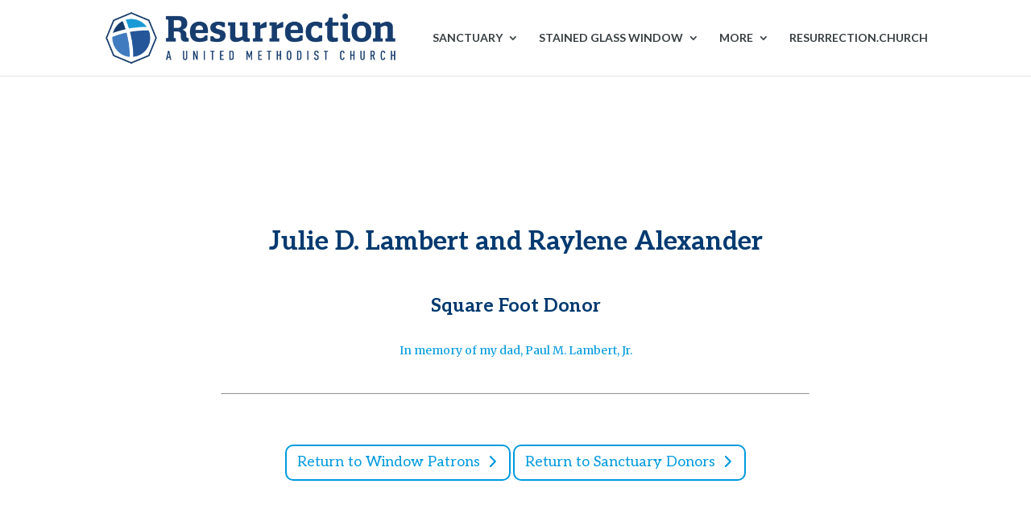

--- FILE ---
content_type: text/plain
request_url: https://www.google-analytics.com/j/collect?v=1&_v=j102&a=1697167599&t=pageview&_s=1&dl=https%3A%2F%2Fsacredspaces.cor.org%2Fleawood%2Fdonor%2Fjulie-d-lambert-and-raylene-alexander-2%2F&ul=en-us%40posix&dt=Julie%20D.%20Lambert%20and%20Raylene%20Alexander%20-%20Sacred%20Spaces%20at%20Resurrection%20Leawood&sr=1280x720&vp=1280x720&_u=IEBAAEABAAAAACAAI~&jid=1603330703&gjid=1100666102&cid=1739567210.1768390883&tid=UA-44849531-1&_gid=1967430338.1768390883&_r=1&_slc=1&z=792490990
body_size: -452
content:
2,cG-ZS942TWRCB

--- FILE ---
content_type: application/javascript; charset=UTF-8
request_url: https://sacredspaces.cor.org/cdn-cgi/challenge-platform/h/g/scripts/jsd/fc21b7e0d793/main.js?
body_size: 4697
content:
window._cf_chl_opt={oPNF3:'g'};~function(g6,i,B,G,T,E,C,P,S){g6=k,function(o,O,gY,g5,V,K){for(gY={o:400,O:408,V:304,K:302,m:314,J:352,Z:395,Q:379,L:393,F:316},g5=k,V=o();!![];)try{if(K=-parseInt(g5(gY.o))/1+-parseInt(g5(gY.O))/2*(parseInt(g5(gY.V))/3)+parseInt(g5(gY.K))/4+parseInt(g5(gY.m))/5+parseInt(g5(gY.J))/6+parseInt(g5(gY.Z))/7*(-parseInt(g5(gY.Q))/8)+parseInt(g5(gY.L))/9*(parseInt(g5(gY.F))/10),K===O)break;else V.push(V.shift())}catch(m){V.push(V.shift())}}(g,446076),i=this||self,B=i[g6(391)],G=function(gt,gr,gZ,gm,gz,g7,O,V,K){return gt={o:377,O:364},gr={o:353,O:353,V:353,K:363,m:353,J:353,Z:346,Q:366,L:363,F:366},gZ={o:356},gm={o:356,O:366,V:320,K:341,m:386,J:320,Z:386,Q:320,L:341,F:386,x:300,a:363,h:363,H:363,d:353,l:363,f:353,I:341,D:300,j:346},gz={o:317,O:366},g7=g6,O=String[g7(gt.o)],V={'h':function(m){return m==null?'':V.g(m,6,function(J,g8){return g8=k,g8(gz.o)[g8(gz.O)](J)})},'g':function(J,Z,Q,g9,L,F,x,H,I,D,j,R,X,g0,g1,g2,g3,g4){if(g9=g7,null==J)return'';for(F={},x={},H='',I=2,D=3,j=2,R=[],X=0,g0=0,g1=0;g1<J[g9(gm.o)];g1+=1)if(g2=J[g9(gm.O)](g1),Object[g9(gm.V)][g9(gm.K)][g9(gm.m)](F,g2)||(F[g2]=D++,x[g2]=!0),g3=H+g2,Object[g9(gm.J)][g9(gm.K)][g9(gm.Z)](F,g3))H=g3;else{if(Object[g9(gm.Q)][g9(gm.L)][g9(gm.F)](x,H)){if(256>H[g9(gm.x)](0)){for(L=0;L<j;X<<=1,Z-1==g0?(g0=0,R[g9(gm.a)](Q(X)),X=0):g0++,L++);for(g4=H[g9(gm.x)](0),L=0;8>L;X=X<<1|1&g4,g0==Z-1?(g0=0,R[g9(gm.h)](Q(X)),X=0):g0++,g4>>=1,L++);}else{for(g4=1,L=0;L<j;X=g4|X<<1.87,g0==Z-1?(g0=0,R[g9(gm.a)](Q(X)),X=0):g0++,g4=0,L++);for(g4=H[g9(gm.x)](0),L=0;16>L;X=g4&1.72|X<<1.42,g0==Z-1?(g0=0,R[g9(gm.H)](Q(X)),X=0):g0++,g4>>=1,L++);}I--,I==0&&(I=Math[g9(gm.d)](2,j),j++),delete x[H]}else for(g4=F[H],L=0;L<j;X=X<<1.13|g4&1.67,Z-1==g0?(g0=0,R[g9(gm.l)](Q(X)),X=0):g0++,g4>>=1,L++);H=(I--,I==0&&(I=Math[g9(gm.f)](2,j),j++),F[g3]=D++,String(g2))}if(''!==H){if(Object[g9(gm.Q)][g9(gm.I)][g9(gm.Z)](x,H)){if(256>H[g9(gm.D)](0)){for(L=0;L<j;X<<=1,g0==Z-1?(g0=0,R[g9(gm.h)](Q(X)),X=0):g0++,L++);for(g4=H[g9(gm.D)](0),L=0;8>L;X=1.71&g4|X<<1,Z-1==g0?(g0=0,R[g9(gm.h)](Q(X)),X=0):g0++,g4>>=1,L++);}else{for(g4=1,L=0;L<j;X=X<<1.96|g4,Z-1==g0?(g0=0,R[g9(gm.l)](Q(X)),X=0):g0++,g4=0,L++);for(g4=H[g9(gm.D)](0),L=0;16>L;X=X<<1|1&g4,g0==Z-1?(g0=0,R[g9(gm.l)](Q(X)),X=0):g0++,g4>>=1,L++);}I--,I==0&&(I=Math[g9(gm.d)](2,j),j++),delete x[H]}else for(g4=F[H],L=0;L<j;X=1&g4|X<<1,g0==Z-1?(g0=0,R[g9(gm.l)](Q(X)),X=0):g0++,g4>>=1,L++);I--,I==0&&j++}for(g4=2,L=0;L<j;X=X<<1.45|1&g4,Z-1==g0?(g0=0,R[g9(gm.H)](Q(X)),X=0):g0++,g4>>=1,L++);for(;;)if(X<<=1,Z-1==g0){R[g9(gm.l)](Q(X));break}else g0++;return R[g9(gm.j)]('')},'j':function(m,gJ,gg){return gJ={o:300},gg=g7,m==null?'':''==m?null:V.i(m[gg(gZ.o)],32768,function(J,gk){return gk=gg,m[gk(gJ.o)](J)})},'i':function(J,Z,Q,go,L,F,x,H,I,D,j,R,X,g0,g1,g2,g4,g3){for(go=g7,L=[],F=4,x=4,H=3,I=[],R=Q(0),X=Z,g0=1,D=0;3>D;L[D]=D,D+=1);for(g1=0,g2=Math[go(gr.o)](2,2),j=1;j!=g2;g3=X&R,X>>=1,0==X&&(X=Z,R=Q(g0++)),g1|=(0<g3?1:0)*j,j<<=1);switch(g1){case 0:for(g1=0,g2=Math[go(gr.O)](2,8),j=1;g2!=j;g3=X&R,X>>=1,0==X&&(X=Z,R=Q(g0++)),g1|=(0<g3?1:0)*j,j<<=1);g4=O(g1);break;case 1:for(g1=0,g2=Math[go(gr.V)](2,16),j=1;g2!=j;g3=X&R,X>>=1,0==X&&(X=Z,R=Q(g0++)),g1|=j*(0<g3?1:0),j<<=1);g4=O(g1);break;case 2:return''}for(D=L[3]=g4,I[go(gr.K)](g4);;){if(g0>J)return'';for(g1=0,g2=Math[go(gr.m)](2,H),j=1;j!=g2;g3=X&R,X>>=1,0==X&&(X=Z,R=Q(g0++)),g1|=(0<g3?1:0)*j,j<<=1);switch(g4=g1){case 0:for(g1=0,g2=Math[go(gr.J)](2,8),j=1;g2!=j;g3=R&X,X>>=1,X==0&&(X=Z,R=Q(g0++)),g1|=(0<g3?1:0)*j,j<<=1);L[x++]=O(g1),g4=x-1,F--;break;case 1:for(g1=0,g2=Math[go(gr.o)](2,16),j=1;g2!=j;g3=X&R,X>>=1,0==X&&(X=Z,R=Q(g0++)),g1|=(0<g3?1:0)*j,j<<=1);L[x++]=O(g1),g4=x-1,F--;break;case 2:return I[go(gr.Z)]('')}if(F==0&&(F=Math[go(gr.V)](2,H),H++),L[g4])g4=L[g4];else if(x===g4)g4=D+D[go(gr.Q)](0);else return null;I[go(gr.L)](g4),L[x++]=D+g4[go(gr.F)](0),F--,D=g4,0==F&&(F=Math[go(gr.o)](2,H),H++)}}},K={},K[g7(gt.O)]=V.h,K}(),T=s(),E={},E[g6(294)]='o',E[g6(413)]='s',E[g6(326)]='u',E[g6(332)]='z',E[g6(355)]='n',E[g6(369)]='I',E[g6(382)]='b',C=E,i[g6(378)]=function(o,O,V,K,gw,gj,gD,gE,Z,Q,L,F,x,h){if(gw={o:357,O:407,V:411,K:357,m:333,J:390,Z:414,Q:390,L:414,F:324,x:361,a:356,h:359,H:334},gj={o:384,O:356,V:404},gD={o:320,O:341,V:386,K:363},gE=g6,null===O||O===void 0)return K;for(Z=U(O),o[gE(gw.o)][gE(gw.O)]&&(Z=Z[gE(gw.V)](o[gE(gw.K)][gE(gw.O)](O))),Z=o[gE(gw.m)][gE(gw.J)]&&o[gE(gw.Z)]?o[gE(gw.m)][gE(gw.Q)](new o[(gE(gw.L))](Z)):function(H,gC,I){for(gC=gE,H[gC(gj.o)](),I=0;I<H[gC(gj.O)];H[I]===H[I+1]?H[gC(gj.V)](I+1,1):I+=1);return H}(Z),Q='nAsAaAb'.split('A'),Q=Q[gE(gw.F)][gE(gw.x)](Q),L=0;L<Z[gE(gw.a)];F=Z[L],x=W(o,O,F),Q(x)?(h='s'===x&&!o[gE(gw.h)](O[F]),gE(gw.H)===V+F?J(V+F,x):h||J(V+F,O[F])):J(V+F,x),L++);return K;function J(H,I,gM){gM=k,Object[gM(gD.o)][gM(gD.O)][gM(gD.V)](K,I)||(K[I]=[]),K[I][gM(gD.K)](H)}},P=g6(383)[g6(371)](';'),S=P[g6(324)][g6(361)](P),i[g6(298)]=function(o,O,gX,gb,V,K,m,J){for(gX={o:323,O:356,V:356,K:299,m:363,J:329},gb=g6,V=Object[gb(gX.o)](O),K=0;K<V[gb(gX.O)];K++)if(m=V[K],m==='f'&&(m='N'),o[m]){for(J=0;J<O[V[K]][gb(gX.V)];-1===o[m][gb(gX.K)](O[V[K]][J])&&(S(O[V[K]][J])||o[m][gb(gX.m)]('o.'+O[V[K]][J])),J++);}else o[m]=O[V[K]][gb(gX.J)](function(Z){return'o.'+Z})},Y();function N(gL,gn,o,O,V){return gL={o:351,O:394},gn=g6,o=3600,O=y(),V=Math[gn(gL.o)](Date[gn(gL.O)]()/1e3),V-O>o?![]:!![]}function s(gH,gy){return gH={o:374,O:374},gy=g6,crypto&&crypto[gy(gH.o)]?crypto[gy(gH.O)]():''}function c(o,gp,gO){return gp={o:309},gO=g6,Math[gO(gp.o)]()<o}function g(k6){return k6='map,[native code],readyState,symbol,Array,d.cookie,sid,style,log,catch,xhr-error,/b/ov1/0.9892116694300435:1768389808:QEsqV1S1cN4pQo0z1LYaGqpER4Mj4AoU3pwQBKZFTGc/,hasOwnProperty,oPNF3,__CF$cv$params,status,HnhLR9,join,parent,ontimeout,href,open,floor,2744016NQcIfg,pow,error,number,length,Object,event,isNaN,GsWUx0,bind,tabIndex,push,oUhnFWD,appendChild,charAt,contentWindow,contentDocument,bigint,errorInfoObject,split,ntYsJ1,onload,randomUUID,iframe,KljLg4,fromCharCode,Ntxi4,8meNxnV,Function,onreadystatechange,boolean,_cf_chl_opt;NaZoI3;Bshk0;IzgW1;qzjKa3;GBApq0;giyU9;KutOj0;QgiX4;Khftj4;Lfpaq4;zBhRN3;JSmY9;Ntxi4;oxFY5;TDAZ2;ldLC0,sort,chctx,call,body,success,onerror,from,document,UHTeq3,63pnPCEb,now,3673579uAsysx,riYFq1,isArray,addEventListener,DOMContentLoaded,728160jmcQOH,http-code:,jsd,/jsd/oneshot/fc21b7e0d793/0.9892116694300435:1768389808:QEsqV1S1cN4pQo0z1LYaGqpER4Mj4AoU3pwQBKZFTGc/,splice,loading,postMessage,getOwnPropertyNames,202yFshNB,detail,send,concat,stringify,string,Set,object,POST,display: none,getPrototypeOf,oxFY5,indexOf,charCodeAt,navigator,1741932ZFWgvB,_cf_chl_opt,19650onVXCf,location,XMLHttpRequest,jCNy9,function,random,/invisible/jsd,api,cloudflare-invisible,/cdn-cgi/challenge-platform/h/,2478405XgUzoa,createElement,1388690OLxZjA,ka5T+FE1KV$-ubWgC8QOSM7RGiqHp2sZhfAwmY4DNl9vdPc6IeXxBULn0Joyzrtj3,toString,syUs3,prototype,clientInformation,error on cf_chl_props,keys,includes,source,undefined,timeout,removeChild'.split(','),g=function(){return k6},g()}function A(o,O,gh,ga,gx,gF,gi,V,K,m){gh={o:343,O:337,V:303,K:306,m:350,J:295,Z:313,Q:303,L:342,F:403,x:311,a:327,h:348,H:373,d:389,l:305,f:349,I:349,D:311,j:410,R:364,X:412},ga={o:339},gx={o:344,O:344,V:388,K:401},gF={o:327},gi=g6,V=i[gi(gh.o)],console[gi(gh.O)](i[gi(gh.V)]),K=new i[(gi(gh.K))](),K[gi(gh.m)](gi(gh.J),gi(gh.Z)+i[gi(gh.Q)][gi(gh.L)]+gi(gh.F)+V.r),V[gi(gh.x)]&&(K[gi(gh.a)]=5e3,K[gi(gh.h)]=function(gB){gB=gi,O(gB(gF.o))}),K[gi(gh.H)]=function(gG){gG=gi,K[gG(gx.o)]>=200&&K[gG(gx.O)]<300?O(gG(gx.V)):O(gG(gx.K)+K[gG(gx.o)])},K[gi(gh.d)]=function(gc){gc=gi,O(gc(ga.o))},m={'t':y(),'lhr':B[gi(gh.l)]&&B[gi(gh.l)][gi(gh.f)]?B[gi(gh.l)][gi(gh.I)]:'','api':V[gi(gh.D)]?!![]:![],'payload':o},K[gi(gh.j)](G[gi(gh.R)](JSON[gi(gh.X)](m)))}function W(o,O,V,gq,gs,K,m){gs=(gq={o:294,O:308,V:338,K:338,m:333,J:397,Z:333},g6);try{K=O[V]}catch(J){return'i'}if(K==null)return K===void 0?'u':'x';if(gs(gq.o)==typeof K)try{if(gs(gq.O)==typeof K[gs(gq.V)])return K[gs(gq.K)](function(){}),'p'}catch(Z){}return o[gs(gq.m)][gs(gq.J)](K)?'a':K===o[gs(gq.Z)]?'C':!0===K?'T':K===!1?'F':(m=typeof K,gs(gq.O)==m?b(o,K)?'N':'f':C[m]||'?')}function b(o,O,gf,gA){return gf={o:380,O:320,V:318,K:386,m:299,J:330},gA=g6,O instanceof o[gA(gf.o)]&&0<o[gA(gf.o)][gA(gf.O)][gA(gf.V)][gA(gf.K)](O)[gA(gf.m)](gA(gf.J))}function U(o,gu,gT,O){for(gu={o:411,O:323,V:297},gT=g6,O=[];null!==o;O=O[gT(gu.o)](Object[gT(gu.O)](o)),o=Object[gT(gu.V)](o));return O}function y(gQ,gV,o){return gQ={o:343,O:351},gV=g6,o=i[gV(gQ.o)],Math[gV(gQ.O)](+atob(o.t))}function z(V,K,k5,gv,m,J){if(k5={o:311,O:388,V:325,K:312,m:335,J:358,Z:347,Q:406,L:312,F:354,x:409,a:347},gv=g6,!V[gv(k5.o)])return;K===gv(k5.O)?(m={},m[gv(k5.V)]=gv(k5.K),m[gv(k5.m)]=V.r,m[gv(k5.J)]=gv(k5.O),i[gv(k5.Z)][gv(k5.Q)](m,'*')):(J={},J[gv(k5.V)]=gv(k5.L),J[gv(k5.m)]=V.r,J[gv(k5.J)]=gv(k5.F),J[gv(k5.x)]=K,i[gv(k5.a)][gv(k5.Q)](J,'*'))}function M(K,m,gl,gN,J,Z,Q,L,F,x,a,h){if(gl={o:307,O:360,V:343,K:313,m:303,J:342,Z:340,Q:310,L:306,F:350,x:295,a:327,h:348,H:376,d:319,l:319,f:345,I:345,D:392,j:303,R:396,X:372,e:370,g0:385,g1:325,g2:402,g3:410,g4:364},gN=g6,!c(0))return![];Z=(J={},J[gN(gl.o)]=K,J[gN(gl.O)]=m,J);try{Q=i[gN(gl.V)],L=gN(gl.K)+i[gN(gl.m)][gN(gl.J)]+gN(gl.Z)+Q.r+gN(gl.Q),F=new i[(gN(gl.L))](),F[gN(gl.F)](gN(gl.x),L),F[gN(gl.a)]=2500,F[gN(gl.h)]=function(){},x={},x[gN(gl.H)]=i[gN(gl.m)][gN(gl.H)],x[gN(gl.d)]=i[gN(gl.m)][gN(gl.l)],x[gN(gl.f)]=i[gN(gl.m)][gN(gl.I)],x[gN(gl.D)]=i[gN(gl.j)][gN(gl.R)],x[gN(gl.X)]=T,a=x,h={},h[gN(gl.e)]=Z,h[gN(gl.g0)]=a,h[gN(gl.g1)]=gN(gl.g2),F[gN(gl.g3)](G[gN(gl.g4)](h))}catch(H){}}function v(ge,gW,V,K,m,J,Z){gW=(ge={o:315,O:375,V:336,K:296,m:362,J:387,Z:365,Q:367,L:321,F:301,x:368,a:387,h:328},g6);try{return V=B[gW(ge.o)](gW(ge.O)),V[gW(ge.V)]=gW(ge.K),V[gW(ge.m)]='-1',B[gW(ge.J)][gW(ge.Z)](V),K=V[gW(ge.Q)],m={},m=Ntxi4(K,K,'',m),m=Ntxi4(K,K[gW(ge.L)]||K[gW(ge.F)],'n.',m),m=Ntxi4(K,V[gW(ge.x)],'d.',m),B[gW(ge.a)][gW(ge.h)](V),J={},J.r=m,J.e=null,J}catch(Q){return Z={},Z.r={},Z.e=Q,Z}}function k(o,O,V,n){return o=o-294,V=g(),n=V[o],n}function Y(k4,k3,k1,gU,o,O,V,K,m){if(k4={o:343,O:311,V:331,K:405,m:398,J:399,Z:381},k3={o:331,O:405,V:381},k1={o:322},gU=g6,o=i[gU(k4.o)],!o)return;if(!N())return;(O=![],V=o[gU(k4.O)]===!![],K=function(gP,J){if(gP=gU,!O){if(O=!![],!N())return;J=v(),A(J.r,function(Z){z(o,Z)}),J.e&&M(gP(k1.o),J.e)}},B[gU(k4.V)]!==gU(k4.K))?K():i[gU(k4.m)]?B[gU(k4.m)](gU(k4.J),K):(m=B[gU(k4.Z)]||function(){},B[gU(k4.Z)]=function(gS){gS=gU,m(),B[gS(k3.o)]!==gS(k3.O)&&(B[gS(k3.V)]=m,K())})}}()